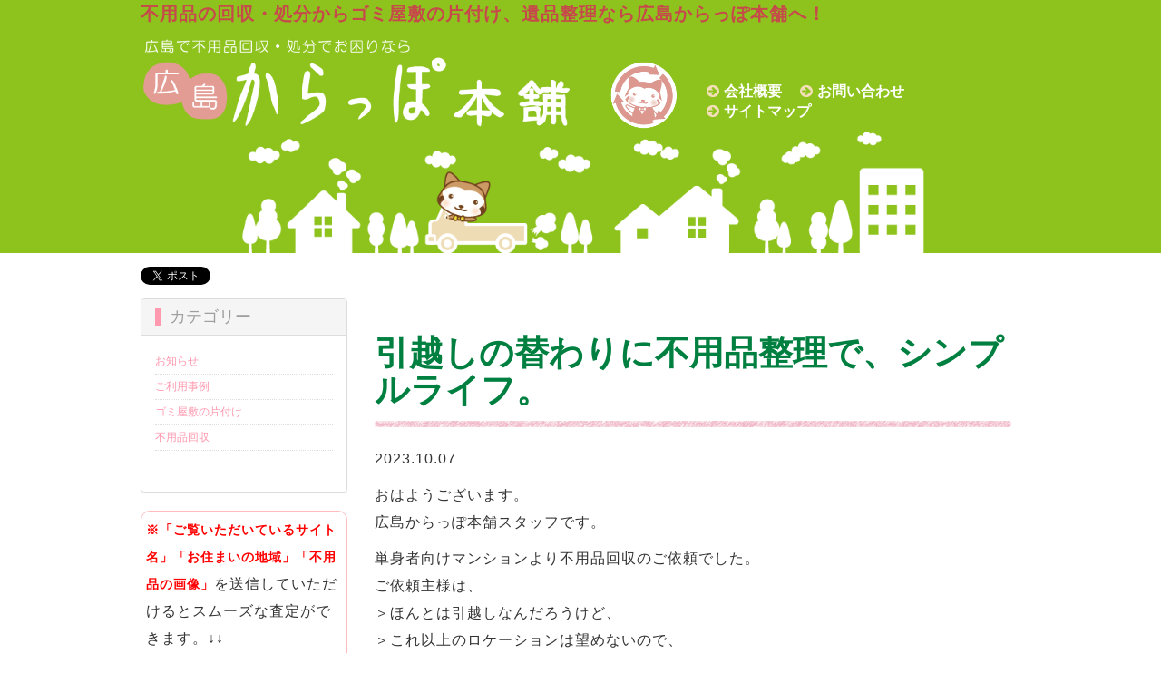

--- FILE ---
content_type: text/html; charset=UTF-8
request_url: https://hiroshima-carappohonpo.net/2023/10/07/%E5%BC%95%E8%B6%8A%E3%81%97%E3%81%AE%E6%9B%BF%E3%82%8F%E3%82%8A%E3%81%AB%E4%B8%8D%E7%94%A8%E5%93%81%E6%95%B4%E7%90%86%E3%81%A7%E3%80%81%E3%82%B7%E3%83%B3%E3%83%97%E3%83%AB%E3%83%A9%E3%82%A4%E3%83%95/
body_size: 8555
content:
<!doctype html><html lang="ja"><head><meta charset="UTF-8"><meta name="viewport" content="width=device-width, initial-scale=1.0"><link media="screen" href="https://hiroshima-carappohonpo.net/wp/wp-content/cache/autoptimize/css/autoptimize_0382d7448a8e52a22b6d856afd4c91ac.css" rel="stylesheet"><link media="all" href="https://hiroshima-carappohonpo.net/wp/wp-content/cache/autoptimize/css/autoptimize_f302d61a92af9a8b3d0b34d196d0489d.css" rel="stylesheet"><title>引越しの替わりに不用品整理で、シンプルライフ。 - 不用品回収の広島からっぽ本舗不用品回収の広島からっぽ本舗</title><meta name="keywords" content="不用品,回収,処分,買取,広島,広島市,粗大ごみ" /><link rel="manifest" href="/superpwa-manifest.json"><meta name="theme-color" content="#ffffff"><meta name='robots' content='index, follow, max-image-preview:large, max-snippet:-1, max-video-preview:-1' /><link rel="canonical" href="https://hiroshima-carappohonpo.net/2023/10/07/引越しの替わりに不用品整理で、シンプルライフ/" /><meta property="og:locale" content="ja_JP" /><meta property="og:type" content="article" /><meta property="og:title" content="引越しの替わりに不用品整理で、シンプルライフ。 - 不用品回収の広島からっぽ本舗" /><meta property="og:description" content="おはようございます。 広島からっぽ本舗スタッフです。 単身者向けマンションより不用品回収のご依頼でした。 ご依頼主様は、 ＞ほんとは引越しなんだろうけど、 ＞これ以上のロケーションは望めないので、 ＞シンプルライフを目指 [&hellip;]" /><meta property="og:url" content="https://hiroshima-carappohonpo.net/2023/10/07/引越しの替わりに不用品整理で、シンプルライフ/" /><meta property="og:site_name" content="不用品回収の広島からっぽ本舗" /><meta property="article:published_time" content="2023-10-07T01:00:04+00:00" /><meta name="author" content="不用品回収の広島からっぽ本舗" /><meta name="twitter:card" content="summary_large_image" /><meta name="twitter:label1" content="執筆者" /><meta name="twitter:data1" content="不用品回収の広島からっぽ本舗" /><meta name="twitter:label2" content="推定読み取り時間" /><meta name="twitter:data2" content="1分" /> <script type="application/ld+json" class="yoast-schema-graph">{"@context":"https://schema.org","@graph":[{"@type":"WebPage","@id":"https://hiroshima-carappohonpo.net/2023/10/07/%e5%bc%95%e8%b6%8a%e3%81%97%e3%81%ae%e6%9b%bf%e3%82%8f%e3%82%8a%e3%81%ab%e4%b8%8d%e7%94%a8%e5%93%81%e6%95%b4%e7%90%86%e3%81%a7%e3%80%81%e3%82%b7%e3%83%b3%e3%83%97%e3%83%ab%e3%83%a9%e3%82%a4%e3%83%95/","url":"https://hiroshima-carappohonpo.net/2023/10/07/%e5%bc%95%e8%b6%8a%e3%81%97%e3%81%ae%e6%9b%bf%e3%82%8f%e3%82%8a%e3%81%ab%e4%b8%8d%e7%94%a8%e5%93%81%e6%95%b4%e7%90%86%e3%81%a7%e3%80%81%e3%82%b7%e3%83%b3%e3%83%97%e3%83%ab%e3%83%a9%e3%82%a4%e3%83%95/","name":"引越しの替わりに不用品整理で、シンプルライフ。 - 不用品回収の広島からっぽ本舗","isPartOf":{"@id":"https://hiroshima-carappohonpo.net/#website"},"datePublished":"2023-10-07T01:00:04+00:00","author":{"@id":"https://hiroshima-carappohonpo.net/#/schema/person/9d8309446efbf7dcca79d02d66864d76"},"breadcrumb":{"@id":"https://hiroshima-carappohonpo.net/2023/10/07/%e5%bc%95%e8%b6%8a%e3%81%97%e3%81%ae%e6%9b%bf%e3%82%8f%e3%82%8a%e3%81%ab%e4%b8%8d%e7%94%a8%e5%93%81%e6%95%b4%e7%90%86%e3%81%a7%e3%80%81%e3%82%b7%e3%83%b3%e3%83%97%e3%83%ab%e3%83%a9%e3%82%a4%e3%83%95/#breadcrumb"},"inLanguage":"ja","potentialAction":[{"@type":"ReadAction","target":["https://hiroshima-carappohonpo.net/2023/10/07/%e5%bc%95%e8%b6%8a%e3%81%97%e3%81%ae%e6%9b%bf%e3%82%8f%e3%82%8a%e3%81%ab%e4%b8%8d%e7%94%a8%e5%93%81%e6%95%b4%e7%90%86%e3%81%a7%e3%80%81%e3%82%b7%e3%83%b3%e3%83%97%e3%83%ab%e3%83%a9%e3%82%a4%e3%83%95/"]}]},{"@type":"BreadcrumbList","@id":"https://hiroshima-carappohonpo.net/2023/10/07/%e5%bc%95%e8%b6%8a%e3%81%97%e3%81%ae%e6%9b%bf%e3%82%8f%e3%82%8a%e3%81%ab%e4%b8%8d%e7%94%a8%e5%93%81%e6%95%b4%e7%90%86%e3%81%a7%e3%80%81%e3%82%b7%e3%83%b3%e3%83%97%e3%83%ab%e3%83%a9%e3%82%a4%e3%83%95/#breadcrumb","itemListElement":[{"@type":"ListItem","position":1,"name":"不用品回収の広島からっぽ本舗","item":"https://hiroshima-carappohonpo.net/"},{"@type":"ListItem","position":2,"name":"引越しの替わりに不用品整理で、シンプルライフ。"}]},{"@type":"WebSite","@id":"https://hiroshima-carappohonpo.net/#website","url":"https://hiroshima-carappohonpo.net/","name":"不用品回収の広島からっぽ本舗","description":"不用品回収なら広島からっぽ本舗にお任せください。広島県内は出張お見積りが無料です。粗大ごみ、大型不用品、家具、家電などの処分を承ります","potentialAction":[{"@type":"SearchAction","target":{"@type":"EntryPoint","urlTemplate":"https://hiroshima-carappohonpo.net/?s={search_term_string}"},"query-input":{"@type":"PropertyValueSpecification","valueRequired":true,"valueName":"search_term_string"}}],"inLanguage":"ja"},{"@type":"Person","@id":"https://hiroshima-carappohonpo.net/#/schema/person/9d8309446efbf7dcca79d02d66864d76","name":"不用品回収の広島からっぽ本舗","image":{"@type":"ImageObject","inLanguage":"ja","@id":"https://hiroshima-carappohonpo.net/#/schema/person/image/","url":"https://secure.gravatar.com/avatar/1a8918ef1b5c4a918015c7e1f6ae0c11?s=96&d=mm&r=g","contentUrl":"https://secure.gravatar.com/avatar/1a8918ef1b5c4a918015c7e1f6ae0c11?s=96&d=mm&r=g","caption":"不用品回収の広島からっぽ本舗"}}]}</script> <link rel="alternate" type="application/rss+xml" title="不用品回収の広島からっぽ本舗 &raquo; 引越しの替わりに不用品整理で、シンプルライフ。 のコメントのフィード" href="https://hiroshima-carappohonpo.net/2023/10/07/%e5%bc%95%e8%b6%8a%e3%81%97%e3%81%ae%e6%9b%bf%e3%82%8f%e3%82%8a%e3%81%ab%e4%b8%8d%e7%94%a8%e5%93%81%e6%95%b4%e7%90%86%e3%81%a7%e3%80%81%e3%82%b7%e3%83%b3%e3%83%97%e3%83%ab%e3%83%a9%e3%82%a4%e3%83%95/feed/" /><link rel='shortlink' href='https://hiroshima-carappohonpo.net/?p=1716' />  <script type="application/ld+json">{
    "@context": "https://schema.org",
    "@type": "BreadcrumbList",
    "itemListElement": [
        {
            "@type": "ListItem",
            "position": 1,
            "item": {
                "@id": "https://hiroshima-carappohonpo.net",
                "name": "不用品回収の広島からっぽ本舗"
            }
        },
        {
            "@type": "ListItem",
            "position": 2,
            "item": {
                "@id": "https://hiroshima-carappohonpo.net/category/jirei/",
                "name": "ご利用事例"
            }
        },
        {
            "@type": "ListItem",
            "position": 3,
            "item": {
                "@id": "https://hiroshima-carappohonpo.net/2023/10/07/%E5%BC%95%E8%B6%8A%E3%81%97%E3%81%AE%E6%9B%BF%E3%82%8F%E3%82%8A%E3%81%AB%E4%B8%8D%E7%94%A8%E5%93%81%E6%95%B4%E7%90%86%E3%81%A7%E3%80%81%E3%82%B7%E3%83%B3%E3%83%97%E3%83%AB%E3%83%A9%E3%82%A4%E3%83%95/",
                "name": "引越しの替わりに不用品整理で、シンプルライフ。"
            }
        }
    ]
}</script> <script type="application/ld+json">{
    "@context": "https://schema.org",
    "@type": "Organization",
    "name": "HiroshimaCarappohonpo",
    "url": "https://hiroshima-carappohonpo.net/",
    "logo": "https://hiroshima-carappohonpo.net/wp/wp-content/themes/carappohonpo_hiroshima/images/footer_logo_img.png",
    "contactPoint": [
        {
            "@type": "ContactPoint",
            "telephone": "0120-444-722",
            "contactType": "customer service",
            "email": "info@hiroshima-carappohonpo.net",
            "areaServed": [
                "JP"
            ],
            "contactOption": [
                "TollFree"
            ],
            "availableLanguage": [
                "Japanese"
            ]
        }
    ]
}</script> <script type="application/ld+json">{
    "@context": "https://schema.org",
    "@type": "Person",
    "name": "広島からっぽ本舗",
    "url": "http://hiroshima-carappohonpo.net",
    "homeLocation": {
        "@type": "Place",
        "address": {
            "@type": "PostalAddress",
            "addressCountry": "https://hiroshima-carappohonpo.net/"
        }
    }
}</script> <script type="application/ld+json">{
    "@context": "https://schema.org",
    "@type": "Article",
    "mainEntityOfPage": {
        "@type": "WebPage",
        "@id": "https://hiroshima-carappohonpo.net/2023/10/07/%e5%bc%95%e8%b6%8a%e3%81%97%e3%81%ae%e6%9b%bf%e3%82%8f%e3%82%8a%e3%81%ab%e4%b8%8d%e7%94%a8%e5%93%81%e6%95%b4%e7%90%86%e3%81%a7%e3%80%81%e3%82%b7%e3%83%b3%e3%83%97%e3%83%ab%e3%83%a9%e3%82%a4%e3%83%95/"
    },
    "headline": "引越しの替わりに不用品整理で、シンプルライフ。",
    "datePublished": "2023-10-07T10:00:04+0900",
    "dateModified": "2023-09-30T08:25:10+0900",
    "author": {
        "@type": "Person",
        "name": "不用品回収の広島からっぽ本舗"
    },
    "description": "おはようございます。広島からっぽ本舗スタッフです。単身者向けマンションより不用品回収のご依頼でした。ご依頼主様は、＞ほんとは引越しなんだろうけど、＞これ以上のロケーションは望めないので、＞シンプルライフを目指すことにしま",
    "image": {
        "@type": "ImageObject",
        "url": "https://hiroshima-carappohonpo.net/wp/wp-content/themes/carappohonpo_hiroshima/images/muryou-hiroshima.jpg",
        "width": 768,
        "height": 318
    },
    "publisher": {
        "@type": "Organization",
        "name": "HiroshimaCarappohonpo",
        "logo": {
            "@type": "ImageObject",
            "url": "https://hiroshima-carappohonpo.net/wp/wp-content/themes/carappohonpo_hiroshima/images/footer_logo_img.png",
            "width": 595,
            "height": 160
        }
    }
}</script> <script type="application/ld+json">{
    "@context": "https://schema.org",
    "@type": "BlogPosting",
    "mainEntityOfPage": {
        "@type": "WebPage",
        "@id": "https://hiroshima-carappohonpo.net/2023/10/07/%e5%bc%95%e8%b6%8a%e3%81%97%e3%81%ae%e6%9b%bf%e3%82%8f%e3%82%8a%e3%81%ab%e4%b8%8d%e7%94%a8%e5%93%81%e6%95%b4%e7%90%86%e3%81%a7%e3%80%81%e3%82%b7%e3%83%b3%e3%83%97%e3%83%ab%e3%83%a9%e3%82%a4%e3%83%95/"
    },
    "headline": "引越しの替わりに不用品整理で、シンプルライフ。",
    "datePublished": "2023-10-07T10:00:04+0900",
    "dateModified": "2023-09-30T08:25:10+0900",
    "author": {
        "@type": "Person",
        "name": "不用品回収の広島からっぽ本舗"
    },
    "description": "おはようございます。広島からっぽ本舗スタッフです。単身者向けマンションより不用品回収のご依頼でした。ご依頼主様は、＞ほんとは引越しなんだろうけど、＞これ以上のロケーションは望めないので、＞シンプルライフを目指すことにしま"
}</script> <link rel="icon" href="https://hiroshima-carappohonpo.net/wp/wp-content/uploads/2023/03/cropped-favicon-1-32x32.png" sizes="32x32" /><link rel="icon" href="https://hiroshima-carappohonpo.net/wp/wp-content/uploads/2023/03/cropped-favicon-1-192x192.png" sizes="192x192" /><link rel="apple-touch-icon" href="https://hiroshima-carappohonpo.net/wp/wp-content/uploads/2023/03/cropped-favicon-1-180x180.png" /><meta name="msapplication-TileImage" content="https://hiroshima-carappohonpo.net/wp/wp-content/uploads/2023/03/cropped-favicon-1-270x270.png" />  <script>(function(w,d,s,l,i){w[l]=w[l]||[];w[l].push({'gtm.start':
new Date().getTime(),event:'gtm.js'});var f=d.getElementsByTagName(s)[0],
j=d.createElement(s),dl=l!='dataLayer'?'&l='+l:'';j.async=true;j.src=
'https://www.googletagmanager.com/gtm.js?id='+i+dl;f.parentNode.insertBefore(j,f);
})(window,document,'script','dataLayer','GTM-N5QS62S');</script> </head><body class="post-template-default single single-post postid-1716 single-format-standard"> <noscript><iframe src="https://www.googletagmanager.com/ns.html?id=GTM-N5QS62S"
height="0" width="0" style="display:none;visibility:hidden"></iframe></noscript><header id="header"><div class="container"><div class="row"><div class="col-lg-12 col-sm-12 col-xs-12 hidden-xs"><p class="text_jyoui">不用品の回収・処分からゴミ屋敷の片付け、遺品整理なら広島からっぽ本舗へ！</p></div><div class="col-lg-6 col-sm-12 col-xs-12 col-12"> <a href="https://hiroshima-carappohonpo.net/"><noscript><img src="https://hiroshima-carappohonpo.net/wp/wp-content/themes/carappohonpo_hiroshima/images/top_img01.png" alt="不用品回収・処分の広島からっぽ本舗" width="715" height="150" class="res space_top_img01"/></noscript><img src='data:image/svg+xml,%3Csvg%20xmlns=%22http://www.w3.org/2000/svg%22%20viewBox=%220%200%20715%20150%22%3E%3C/svg%3E' data-src="https://hiroshima-carappohonpo.net/wp/wp-content/themes/carappohonpo_hiroshima/images/top_img01.png" alt="不用品回収・処分の広島からっぽ本舗" width="715" height="150" class="lazyload res space_top_img01"/></a></div><div class="col-lg-6 hidden-sm"><div class="space_header_li"><div class="col-lg-2"><a href="https://hiroshima-carappohonpo.net/"><noscript><img src="https://hiroshima-carappohonpo.net/wp/wp-content/themes/carappohonpo_hiroshima/images/top_illust_logo.png" alt="不用品回収・処分の広島からっぽ本舗のトップページ" width="82" height="80" class="res logo_ab"/></noscript><img src='data:image/svg+xml,%3Csvg%20xmlns=%22http://www.w3.org/2000/svg%22%20viewBox=%220%200%2082%2080%22%3E%3C/svg%3E' data-src="https://hiroshima-carappohonpo.net/wp/wp-content/themes/carappohonpo_hiroshima/images/top_illust_logo.png" alt="不用品回収・処分の広島からっぽ本舗のトップページ" width="82" height="80" class="lazyload res logo_ab"/></a></div><div class="col-lg-10"><ul><li class="header_list"><i class="icon-circle-arrow-right i_sm"></i><a class="h-li" href="https://hiroshima-carappohonpo.net/company/">会社概要</a></li><li class="header_list"><i class="icon-circle-arrow-right i_sm"></i><a class="h-li" href="https://hiroshima-carappohonpo.net/company/contact/">お問い合わせ</a></li><li class="header_list"><i class="icon-circle-arrow-right i_sm"></i><a class="h-li" href="https://hiroshima-carappohonpo.net/company/sitemap/">サイトマップ</a></li></ul></div></div></div><div class="col-lg-12 col-sm-12"><noscript><img src="https://hiroshima-carappohonpo.net/wp/wp-content/themes/carappohonpo_hiroshima/images/top_img03.png" alt="" width="1200" height="170" class="res negative_top_img02"/></noscript><img src='data:image/svg+xml,%3Csvg%20xmlns=%22http://www.w3.org/2000/svg%22%20viewBox=%220%200%201200%20170%22%3E%3C/svg%3E' data-src="https://hiroshima-carappohonpo.net/wp/wp-content/themes/carappohonpo_hiroshima/images/top_img03.png" alt="" width="1200" height="170" class="lazyload res negative_top_img02"/></div></div></div></header></div><div class="container"><div class="row"><div class="col-lg-12 col-12 top_space_social hidden-xs"><div class="f_left"> <a href="https://twitter.com/share" class="twitter-share-button" data-lang="ja">ツイート</a> <script>!function(d,s,id){var js,fjs=d.getElementsByTagName(s)[0];if(!d.getElementById(id)){js=d.createElement(s);js.id=id;js.src="//platform.twitter.com/widgets.js";fjs.parentNode.insertBefore(js,fjs);}}(document,"script","twitter-wjs");</script> </div><div class="f_left"><div class="g-plusone" data-size="medium"></div>  <script type="text/javascript">window.___gcfg = {lang: 'ja'};

  (function() {
    var po = document.createElement('script'); po.type = 'text/javascript'; po.async = true;
    po.src = 'https://apis.google.com/js/plusone.js';
    var s = document.getElementsByTagName('script')[0]; s.parentNode.insertBefore(po, s);
  })();</script> </div><div class="fb-like" data-href="https://hiroshima-carappohonpo.net/" data-send="true" data-layout="button_count" data-width="200" data-show-faces="true"></div></div><div class="col-lg-12 col-sm-12 hide-for-small-sidebar"><p class="bread hidden-xs"></p></div><aside><div class="col-lg-3 col-md-3 col-sm-3 col-3 hidden-xs"><div id="categories-2" class="widget widget_categories panel"><div class="panel-heading"><h3 class="panel-title">カテゴリー</h3></div><ul><li class="cat-item cat-item-2"><a href="https://hiroshima-carappohonpo.net/category/news/">お知らせ</a></li><li class="cat-item cat-item-1"><a href="https://hiroshima-carappohonpo.net/category/jirei/">ご利用事例</a></li><li class="cat-item cat-item-5"><a href="https://hiroshima-carappohonpo.net/category/jirei/gomiyashiki/">ゴミ屋敷の片付け</a></li><li class="cat-item cat-item-3"><a href="https://hiroshima-carappohonpo.net/category/jirei/fuyohin/">不用品回収</a></li></ul></div><div class="side_menu_panel01"><p><span class="satei">※「ご覧いただいているサイト名」「お住まいの地域」「不用品の画像」</span>を送信していただけるとスムーズな査定ができます。↓↓</p> <a href="https://hiroshima-carappohonpo.net/line/"><noscript><img class="res center hover_img plus" src="https://hiroshima-carappohonpo.net/wp/wp-content/themes/carappohonpo_hiroshima/images/line_side.png" alt="スマホで楽々無料LINE査定！" width="320" height="585"></noscript><img class="lazyload res center hover_img plus" src='data:image/svg+xml,%3Csvg%20xmlns=%22http://www.w3.org/2000/svg%22%20viewBox=%220%200%20320%20585%22%3E%3C/svg%3E' data-src="https://hiroshima-carappohonpo.net/wp/wp-content/themes/carappohonpo_hiroshima/images/line_side.png" alt="スマホで楽々無料LINE査定！" width="320" height="585"></a></div><div class="side_menu_panel01"><div class="side_menu_panel02"><section><h3>広島からっぽ本舗</h3><h4><a href="https://hiroshima-carappohonpo.net/"><i class="icon-circle-blank"></i>HOME</a></h4><ul><li><a href="https://hiroshima-carappohonpo.net/about/">からっぽ本舗とは</a></li><li><a href="https://hiroshima-carappohonpo.net/about/flow/">ご利用の流れ</a></li><li><a href="https://hiroshima-carappohonpo.net/category/jirei/">ご利用事例</a></li><li><a href="https://hiroshima-carappohonpo.net/ihin/ihin_nagare/">遺品整理の流れ</a></li><li><a href="https://hiroshima-carappohonpo.net/about/anshin/">3つの安心</a></li><li><a href="https://hiroshima-carappohonpo.net/about/coupon/">からっぽ本舗Webクーポン</a></li></ul><div class="side_line"></div><h4><i class="icon-circle-blank"></i>法人のお客様</h4><ul><li><a href="https://hiroshima-carappohonpo.net/houjin/">法人のお客様へ</a></li><li><a href="https://hiroshima-carappohonpo.net/houjin/teikibin/">からっぽ宅急便</a></li><li><a href="https://hiroshima-carappohonpo.net/houjin/office/">オフィス・店舗の不用品回収</a></li></ul><div class="side_line"></div><h4><i class="icon-circle-blank"></i>ガイド</h4><ul><li><a href="https://hiroshima-carappohonpo.net/company/point/">不用品回収のポイント</a></li><li><a href="https://hiroshima-carappohonpo.net/company/yukue/">回収した不用品の行方</a></li><li><a href="https://hiroshima-carappohonpo.net/company/3r/">3R（スリーアール）</a></li><li><a href="https://hiroshima-carappohonpo.net/company/area/">不用品回収エリア</a></li><li><a href="https://hiroshima-carappohonpo.net/company/">会社概要</a></li><li><a href="https://hiroshima-carappohonpo.net/company/privacy/">プライバシーポリシー</a></li><li><a href="https://hiroshima-carappohonpo.net/company/contact/">お問い合わせ</a></li></ul><div class="side_line"></div><h4><i class="icon-circle-blank"></i>リンク</h4><ul><li><a href="https://hiroshima-carappohonpo.net/company/sougolink/">相互リンクについて</a></li><li><a href="https://hiroshima-carappohonpo.net/company/link/">リンク</a></li></ul><div class="side_line"></div></section></div></div><div class="side_menu_panel01"><div class="side_menu_panel02"><section><h3>広島からっぽ本舗の回収・引き取りプラン</h3><ul><li><a href="https://hiroshima-carappohonpo.net/fuyo/"><i class="icon-circle-blank"></i>不用品回収・引き取り</a><span class="side_line"></span></li><li><a href="https://hiroshima-carappohonpo.net/fuyo/oogata"><i class="icon-circle-blank"></i>大型不用品</a><span class="side_line"></span></li><li><a href="https://hiroshima-carappohonpo.net/fuyo/tumihoudai/"><i class="icon-circle-blank"></i>積み放題プラン</a><span class="side_line"></span></li><li><a href="https://hiroshima-carappohonpo.net/fuyo/hikkoshi/"><i class="icon-circle-blank"></i>引越しの際の不用品</a><span class="side_line"></span></li><li><a href="https://hiroshima-carappohonpo.net/fuyo/sentakuki/"><i class="icon-circle-blank"></i>洗濯機</a><span class="side_line"></span></li><li><a href="https://hiroshima-carappohonpo.net/fuyo/aircon/"><i class="icon-circle-blank"></i>エアコン</a><span class="side_line"></span></li><li><a href="https://hiroshima-carappohonpo.net/fuyo/bicycle/"><i class="icon-circle-blank"></i>自転車</a><span class="side_line"></span></li><li><a href="https://hiroshima-carappohonpo.net/fuyo/refrigerator/"><i class="icon-circle-blank"></i>冷蔵庫</a><span class="side_line"></span></li><li><a href="https://hiroshima-carappohonpo.net/fuyo/tire/"><i class="icon-circle-blank"></i>タイヤ</a><span class="side_line"></span></li></ul></section></div></div><div class="top_space_social"> <a href="https://hiroshima-carappohonpo.net/fuyo/tumihoudai/"><noscript><img src="https://hiroshima-carappohonpo.net/wp/wp-content/themes/carappohonpo_hiroshima/images/side_tumihou_side.gif" alt="積み放題プラン" width="242" height="209" class="res bottom_space"/></noscript><img src='data:image/svg+xml,%3Csvg%20xmlns=%22http://www.w3.org/2000/svg%22%20viewBox=%220%200%20242%20209%22%3E%3C/svg%3E' data-src="https://hiroshima-carappohonpo.net/wp/wp-content/themes/carappohonpo_hiroshima/images/side_tumihou_side.gif" alt="積み放題プラン" width="242" height="209" class="lazyload res bottom_space"/></a> <a href="https://hiroshima-carappohonpo.net/about/coupon/"><noscript><img src="https://hiroshima-carappohonpo.net/wp/wp-content/themes/carappohonpo_hiroshima/images/side_coupon_side.gif" alt="広島からっぽ本舗Webクーポン" width="242" height="152" class="res bottom_space"/></noscript><img src='data:image/svg+xml,%3Csvg%20xmlns=%22http://www.w3.org/2000/svg%22%20viewBox=%220%200%20242%20152%22%3E%3C/svg%3E' data-src="https://hiroshima-carappohonpo.net/wp/wp-content/themes/carappohonpo_hiroshima/images/side_coupon_side.gif" alt="広島からっぽ本舗Webクーポン" width="242" height="152" class="lazyload res bottom_space"/></a> <a href="https://hiroshima-carappohonpo.net/fuyo/aircon/"><noscript><img src="https://hiroshima-carappohonpo.net/wp/wp-content/themes/carappohonpo_hiroshima/images/side_eakon_side.gif" alt="エアコン" width="244" height="174" class="res bottom_space"/></noscript><img src='data:image/svg+xml,%3Csvg%20xmlns=%22http://www.w3.org/2000/svg%22%20viewBox=%220%200%20244%20174%22%3E%3C/svg%3E' data-src="https://hiroshima-carappohonpo.net/wp/wp-content/themes/carappohonpo_hiroshima/images/side_eakon_side.gif" alt="エアコン" width="244" height="174" class="lazyload res bottom_space"/></a> <a href="https://hiroshima-carappohonpo.net/company/contact/"><noscript><img src="https://hiroshima-carappohonpo.net/wp/wp-content/themes/carappohonpo_hiroshima/images/side_toiawase.gif" alt="お電話でのお問い合わせ0925586142" width="242" height="61" class="res bottom_space"/></noscript><img src='data:image/svg+xml,%3Csvg%20xmlns=%22http://www.w3.org/2000/svg%22%20viewBox=%220%200%20242%2061%22%3E%3C/svg%3E' data-src="https://hiroshima-carappohonpo.net/wp/wp-content/themes/carappohonpo_hiroshima/images/side_toiawase.gif" alt="お電話でのお問い合わせ0925586142" width="242" height="61" class="lazyload res bottom_space"/></a></div></div></aside><div class="col-lg-9 col-sm-9 hide-for-small-sidebar"><div class="col-lg-12 col-sm-12 col-12 hide-for-small-sidebar top_space"><div class="col-lg-12 col-sm-12 "><h1 class="green_line">引越しの替わりに不用品整理で、シンプルライフ。</h1><div class="hidden-sm bottom_space"><noscript><img src="https://hiroshima-carappohonpo.net/wp/wp-content/themes/carappohonpo_hiroshima/images/ber02.png" alt="" width="1000" height="10" class="res bottom_space negative_tittle_img"/></noscript><img src='data:image/svg+xml,%3Csvg%20xmlns=%22http://www.w3.org/2000/svg%22%20viewBox=%220%200%201000%2010%22%3E%3C/svg%3E' data-src="https://hiroshima-carappohonpo.net/wp/wp-content/themes/carappohonpo_hiroshima/images/ber02.png" alt="" width="1000" height="10" class="lazyload res bottom_space negative_tittle_img"/></div><div class="hidden-for-sm bottom_space"><noscript><img src="https://hiroshima-carappohonpo.net/wp/wp-content/themes/carappohonpo_hiroshima/images/ber_side.png" alt="" width="1000" height="10" class="res bottom_space negative_tittle_img"/></noscript><img src='data:image/svg+xml,%3Csvg%20xmlns=%22http://www.w3.org/2000/svg%22%20viewBox=%220%200%201000%2010%22%3E%3C/svg%3E' data-src="https://hiroshima-carappohonpo.net/wp/wp-content/themes/carappohonpo_hiroshima/images/ber_side.png" alt="" width="1000" height="10" class="lazyload res bottom_space negative_tittle_img"/></div><p class="dateLabel"><time datetime="2023-10-07">2023.10.07</time></p><article id="post-1716" class="content"><p>おはようございます。<br /> 広島からっぽ本舗スタッフです。</p><p>単身者向けマンションより不用品回収のご依頼でした。<br /> ご依頼主様は、<br /> ＞ほんとは引越しなんだろうけど、<br /> ＞これ以上のロケーションは望めないので、<br /> ＞シンプルライフを目指すことにしました！<br /> 駅近の優良物件なだけに替わりを探すのは至難ですね。<br /> 大型液晶テレビ、チェスト、書棚2台、PCラック、<br /> ロフト部分に収納されていたレジャー用品等、<br /> 回収しただけなのですが、<br /> 見違えるように広くなりました。<br /> 秋の引越しを断念された方には、<br /> 気分転換の不用品整理は絶対のおすすめです。</p><p>広島県内全域<br /> 不用品の回収<br /> ゴミ屋敷・汚部屋の整理・片付け<br /> 遺品整理のご要望も<br /> まずは下記フリーダイヤルにて、<br /> 広島からっぽ本舗までお問い合わせ下さい</p><p><span class="category-s">カテゴリー:</span><a href="https://hiroshima-carappohonpo.net/category/jirei/" rel="category tag">ご利用事例</a></p></div><div class="navigation"><div class="f-left"><a href="https://hiroshima-carappohonpo.net/2023/10/04/%e5%a4%8f%e3%81%ae%e5%bf%98%e3%82%8c%e7%89%a9%ef%bc%9f%e5%bc%95%e8%b6%8a%e3%81%97%e6%ae%8b%e7%bd%ae%e7%89%a9%e3%82%92%e5%9b%9e%e5%8f%8e%e3%81%84%e3%81%9f%e3%81%97%e3%81%be%e3%81%97%e3%81%9f%e3%80%82/" rel="prev">« 夏の忘れ物？引越し残置物を回収いたしました。</a></div><div class="f-right"><a href="https://hiroshima-carappohonpo.net/2023/10/10/%e3%83%80%e3%83%8b%e3%81%a8%e3%81%ae%e6%88%a6%e3%81%84%e3%81%ab%e7%99%bd%e6%97%97%e3%82%92%e6%8c%99%e3%81%92%e3%81%a6%e3%80%81%e4%b8%8d%e7%94%a8%e5%93%81%e5%9b%9e%e5%8f%8e%e3%83%bb%e3%83%8f%e3%82%a6/" rel="next">ダニとの戦いに白旗を挙げて、不用品回収・ハウスクリーニング。 »</a></div></div><div><div class="col-lg-6 col-lg-offset-3 col-sm-12 col-xs-12 top_space"><p><a href="https://hiroshima-carappohonpo.net/contact/"><noscript><img src="https://hiroshima-carappohonpo.net/wp/wp-content/themes/carappohonpo_hiroshima/images/page_toiawase.png" alt="" width="303" height="62" class="res bottom_space" /></noscript><img src='data:image/svg+xml,%3Csvg%20xmlns=%22http://www.w3.org/2000/svg%22%20viewBox=%220%200%20303%2062%22%3E%3C/svg%3E' data-src="https://hiroshima-carappohonpo.net/wp/wp-content/themes/carappohonpo_hiroshima/images/page_toiawase.png" alt="" width="303" height="62" class="lazyload res bottom_space" /></a></p></div><div class="col-lg-12 col-sm-12 col-xs-12 bottom_line"><p><a href="tel:0925586142"><noscript><img src="https://hiroshima-carappohonpo.net/wp/wp-content/themes/carappohonpo_hiroshima/images/page_tel.png" alt="" width="665" height="190" class="res bottom_space" /></noscript><img src='data:image/svg+xml,%3Csvg%20xmlns=%22http://www.w3.org/2000/svg%22%20viewBox=%220%200%20665%20190%22%3E%3C/svg%3E' data-src="https://hiroshima-carappohonpo.net/wp/wp-content/themes/carappohonpo_hiroshima/images/page_tel.png" alt="" width="665" height="190" class="lazyload res bottom_space" /></a></p></div></div></div></div></div></div></div><div><footer class="footer_bg hide-for-small-footer"><div class="container"><div class="row"><div class="col-lg-3 col-md-3 col-sm-3 col-xs-12 col-12"><h4><a href="https://hiroshima-carappohonpo.net/"><noscript><img src="https://hiroshima-carappohonpo.net/wp/wp-content/themes/carappohonpo_hiroshima/images/footer_logo_img.png" alt="不用品回収・処分でおこまりなら　広島からっぽ本舗" width="600" height="200" class="res-max100 center"/></noscript><img src='data:image/svg+xml,%3Csvg%20xmlns=%22http://www.w3.org/2000/svg%22%20viewBox=%220%200%20600%20200%22%3E%3C/svg%3E' data-src="https://hiroshima-carappohonpo.net/wp/wp-content/themes/carappohonpo_hiroshima/images/footer_logo_img.png" alt="不用品回収・処分でおこまりなら　広島からっぽ本舗" width="600" height="200" class="lazyload res-max100 center"/></a></h4><p class="topbottom_space"><a href="tel:0925586142"><noscript><img src="https://hiroshima-carappohonpo.net/wp/wp-content/themes/carappohonpo_hiroshima/images/tel_footer-tel.png" alt="不用品回収のお問い合わせはこちらから092-558-6142" width="400" height="135" class="res-max100 center"/></noscript><img src='data:image/svg+xml,%3Csvg%20xmlns=%22http://www.w3.org/2000/svg%22%20viewBox=%220%200%20400%20135%22%3E%3C/svg%3E' data-src="https://hiroshima-carappohonpo.net/wp/wp-content/themes/carappohonpo_hiroshima/images/tel_footer-tel.png" alt="不用品回収のお問い合わせはこちらから092-558-6142" width="400" height="135" class="lazyload res-max100 center"/></a></p><p>■ユーザーズ株式会社<br/> ■古物商許可証　広島県公安委員会　第 731070800008 号</p></div><div class="col-lg-3 col-md-3 col-sm-3 col-xs-4 col-12"><h4 class="footer_tittle"><i class="icon-circle-arrow-right i_sm"></i>HOME</h4><ul class="footer-list"><li><a href="https://hiroshima-carappohonpo.net/">HOME</a></li><li><a href="https://hiroshima-carappohonpo.net/about/">からっぽ本舗とは</a></li><li><a href="https://hiroshima-carappohonpo.net/about/anshin/">3つの安心</a></li><li><a href="https://hiroshima-carappohonpo.net/about/flow/">ご利用の流れ</a></li><li><a href="https://hiroshima-carappohonpo.net/about/coupon/">からっぽ本舗Webクーポン</a></li><li><a href="https://hiroshima-carappohonpo.net/category/jirei">ご利用事例</a></li><li><a href="https://hiroshima-carappohonpo.net/category/news">お知らせ</a></li></ul><h4 class="footer_tittle"><i class="icon-circle-arrow-right i_sm"></i>遺品整理</h4><ul class="footer-list"><li><a href="https://hiroshima-carappohonpo.net/ihin/">遺品整理について</a></li><li><a href="https://hiroshima-carappohonpo.net/ihin/ihin_nagare/">遺品整理の流れ</a></li></ul><h4 class="footer_tittle"><i class="icon-circle-arrow-right i_sm"></i>法人のお客様</h4><ul class="footer-list"><li><a href="https://hiroshima-carappohonpo.net/houjin/">法人のお客様へ</a></li><li><a href="https://hiroshima-carappohonpo.net/houjin/teikibin/">からっぽ定期便</a></li></ul></div><div class="col-lg-3 col-md-3 col-sm-3 col-xs-4 col-12"><h4 class="footer_tittle"><i class="icon-circle-arrow-right"></i>プラン</h4><ul class="footer-list"><li><a href="https://hiroshima-carappohonpo.net/fuyo/">不用品の回収</a></li><li><a href="https://hiroshima-carappohonpo.net/fuyo/oogata/">大型不用品</a></li><li><a href="https://hiroshima-carappohonpo.net/fuyo/tumihoudai/">積み放題プラン</a></li><li><a href="https://hiroshima-carappohonpo.net/fuyo/hikkoshi/">引越しの際の不用品</a></li><li><a href="https://hiroshima-carappohonpo.net/fuyo/sentakuki/">洗濯機</a></li><li><a href="https://hiroshima-carappohonpo.net/fuyo/aircon/">エアコン</a></li><li><a href="https://hiroshima-carappohonpo.net/fuyo/bicycle/">自転車</a></li><li><a href="https://hiroshima-carappohonpo.net/fuyo/refrigerator/">冷蔵庫</a></li><li><a href="https://hiroshima-carappohonpo.net/fuyo/tire/">タイヤ</a></li></ul></div><div class="col-lg-3 col-md-3 col-sm-3 col-xs-4 col-12"><h4 class="footer_tittle"><i class="icon-circle-arrow-right i_sm"></i>ガイド</h4><ul class="footer-list"><li><a href="https://hiroshima-carappohonpo.net/point/">不用品回収のポイント</a></li><li><a href="https://hiroshima-carappohonpo.net/point/yukue/">回収した不用品の行方</a></li><li><a href="https://hiroshima-carappohonpo.net/company/3r/">3R（スリーアール）</a></li><li><a href="https://hiroshima-carappohonpo.net/company/area/">不用品回収エリア</a></li><li><a href="https://hiroshima-carappohonpo.net/company/">会社概要</a></li><li><a href="https://hiroshima-carappohonpo.net/company/privacypolicy/">プライバシーポリシー</a></li><li><a href="https://hiroshima-carappohonpo.net/company/contact/">お問い合わせ</a></li><li><a href="https://hiroshima-carappohonpo.net/company/sitemap/">サイトマップ</a></li><li><a href="https://hiroshima-carappohonpo.net/company/sougolink/">相互リンクについて</a></li><li><a href="https://hiroshima-carappohonpo.net/company/link/">リンク</a></li></ul></div></div></div><p id="copyright" class="wrapper">&#169; 不用品回収の広島からっぽ本舗 All Rights Reserved.</p></footer><div class="hidden-lg hidden-md"><div id="footer_fix"><p class="fix-tx">タップですぐに回収料金をお伝え！通話無料無料！</p><ul class="footer_fix_list"><li class="footertel text-center"><a href="tel:0925586142">092-558-6142</a></li><li class="footerline text-center"><a href="https://hiroshima-carappohonpo.net/line/">LINE見積</a></li></ul></div></div></div> <noscript><style>.lazyload{display:none;}</style></noscript><script data-noptimize="1">window.lazySizesConfig=window.lazySizesConfig||{};window.lazySizesConfig.loadMode=1;</script><script async data-noptimize="1" src='https://hiroshima-carappohonpo.net/wp/wp-content/plugins/autoptimize/classes/external/js/lazysizes.min.js?ao_version=3.1.13'></script> <script type="text/javascript" src="https://hiroshima-carappohonpo.net/wp/wp-includes/js/dist/hooks.min.js?ver=4d63a3d491d11ffd8ac6" id="wp-hooks-js"></script> <script type="text/javascript" src="https://hiroshima-carappohonpo.net/wp/wp-includes/js/dist/i18n.min.js?ver=5e580eb46a90c2b997e6" id="wp-i18n-js"></script> <script type="text/javascript" id="wp-i18n-js-after">wp.i18n.setLocaleData( { 'text direction\u0004ltr': [ 'ltr' ] } );</script> <script type="text/javascript" id="contact-form-7-js-translations">( function( domain, translations ) {
	var localeData = translations.locale_data[ domain ] || translations.locale_data.messages;
	localeData[""].domain = domain;
	wp.i18n.setLocaleData( localeData, domain );
} )( "contact-form-7", {"translation-revision-date":"2025-02-18 07:36:32+0000","generator":"GlotPress\/4.0.1","domain":"messages","locale_data":{"messages":{"":{"domain":"messages","plural-forms":"nplurals=1; plural=0;","lang":"ja_JP"},"This contact form is placed in the wrong place.":["\u3053\u306e\u30b3\u30f3\u30bf\u30af\u30c8\u30d5\u30a9\u30fc\u30e0\u306f\u9593\u9055\u3063\u305f\u4f4d\u7f6e\u306b\u7f6e\u304b\u308c\u3066\u3044\u307e\u3059\u3002"],"Error:":["\u30a8\u30e9\u30fc:"]}},"comment":{"reference":"includes\/js\/index.js"}} );</script> <script type="text/javascript" id="contact-form-7-js-before">var wpcf7 = {
    "api": {
        "root": "https:\/\/hiroshima-carappohonpo.net\/wp-json\/",
        "namespace": "contact-form-7\/v1"
    }
};</script> <script type="text/javascript" id="superpwa-register-sw-js-extra">var superpwa_sw = {"url":"\/superpwa-sw.js?1768955261","disable_addtohome":"0","enableOnDesktop":"","offline_form_addon_active":"","ajax_url":"https:\/\/hiroshima-carappohonpo.net\/wp\/wp-admin\/admin-ajax.php","offline_message":"1","offline_message_txt":"You are currently offline."};</script> <script src="https://ajax.googleapis.com/ajax/libs/jquery/3.4.1/jquery.min.js"></script> <script>jQuery(function(){
    if(jQuery('.nav').children().hasClass('current-menu-item')) {
        jQuery('li.current-menu-item').addClass('active');
    }
});</script> <div id="fb-root"></div> <script>(function(d, s, id) {
  var js, fjs = d.getElementsByTagName(s)[0];
  if (d.getElementById(id)) return;
  js = d.createElement(s); js.id = id;
  js.src = "//connect.facebook.net/ja_JP/all.js#xfbml=1";
  fjs.parentNode.insertBefore(js, fjs);
}(document, 'script', 'facebook-jssdk'));</script>  <script defer src="https://hiroshima-carappohonpo.net/wp/wp-content/cache/autoptimize/js/autoptimize_cd985a0da6ac3a3277e89f57406667c6.js"></script></body></html>

--- FILE ---
content_type: text/html; charset=utf-8
request_url: https://accounts.google.com/o/oauth2/postmessageRelay?parent=https%3A%2F%2Fhiroshima-carappohonpo.net&jsh=m%3B%2F_%2Fscs%2Fabc-static%2F_%2Fjs%2Fk%3Dgapi.lb.en.2kN9-TZiXrM.O%2Fd%3D1%2Frs%3DAHpOoo_B4hu0FeWRuWHfxnZ3V0WubwN7Qw%2Fm%3D__features__
body_size: 162
content:
<!DOCTYPE html><html><head><title></title><meta http-equiv="content-type" content="text/html; charset=utf-8"><meta http-equiv="X-UA-Compatible" content="IE=edge"><meta name="viewport" content="width=device-width, initial-scale=1, minimum-scale=1, maximum-scale=1, user-scalable=0"><script src='https://ssl.gstatic.com/accounts/o/2580342461-postmessagerelay.js' nonce="PwFJ4-KkuxmR6t1Jh6Dh3w"></script></head><body><script type="text/javascript" src="https://apis.google.com/js/rpc:shindig_random.js?onload=init" nonce="PwFJ4-KkuxmR6t1Jh6Dh3w"></script></body></html>